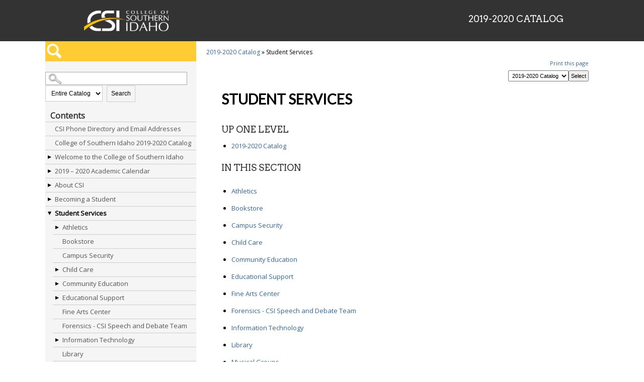

--- FILE ---
content_type: application/x-javascript
request_url: https://cdn-prod.smartcatalogiq.com/shared/883.bundle.js
body_size: 20064
content:
(self.webpackChunkcurriculum_strategy_components=self.webpackChunkcurriculum_strategy_components||[]).push([[883],{883:(e,n,t)=>{"use strict";function r(e,n){if(null==e)return{};var t,r,o=function(e,n){if(null==e)return{};var t={};for(var r in e)if({}.hasOwnProperty.call(e,r)){if(n.includes(r))continue;t[r]=e[r]}return t}(e,n);if(Object.getOwnPropertySymbols){var i=Object.getOwnPropertySymbols(e);for(r=0;r<i.length;r++)t=i[r],n.includes(t)||{}.propertyIsEnumerable.call(e,t)&&(o[t]=e[t])}return o}t.r(n),t.d(n,{I18nContext:()=>k,I18nextProvider:()=>le,Trans:()=>G,Translation:()=>ue,composeInitialProps:()=>A,date:()=>ye,getDefaults:()=>I,getI18n:()=>R,getInitialProps:()=>Z,initReactI18next:()=>T,number:()=>ve,plural:()=>be,select:()=>he,selectOrdinal:()=>Oe,setDefaults:()=>N,setI18n:()=>D,time:()=>me,useSSR:()=>fe,useTranslation:()=>re,withSSR:()=>ge,withTranslation:()=>ce});var o=t(1002),i=t(9142);function a(e,n,t){return(n=(0,i.Z)(n))in e?Object.defineProperty(e,n,{value:t,enumerable:!0,configurable:!0,writable:!0}):e[n]=t,e}var c=t(8416),s=t(1739),u=t.n(s),l=/\s([^'"/\s><]+?)[\s/>]|([^\s=]+)=\s?(".*?"|'.*?')/g;function f(e){var n={type:"tag",name:"",voidElement:!1,attrs:{},children:[]},t=e.match(/<\/?([^\s]+?)[/\s>]/);if(t&&(n.name=t[1],(u()[t[1]]||"/"===e.charAt(e.length-2))&&(n.voidElement=!0),n.name.startsWith("!--"))){var r=e.indexOf("--\x3e");return{type:"comment",comment:-1!==r?e.slice(4,r):""}}for(var o=new RegExp(l),i=null;null!==(i=o.exec(e));)if(i[0].trim())if(i[1]){var a=i[1].trim(),c=[a,""];a.indexOf("=")>-1&&(c=a.split("=")),n.attrs[c[0]]=c[1],o.lastIndex--}else i[2]&&(n.attrs[i[2]]=i[3].trim().substring(1,i[3].length-1));return n}var p=/<[a-zA-Z0-9\-\!\/](?:"[^"]*"|'[^']*'|[^'">])*>/g,d=/^\s*$/,g=Object.create(null);function y(e,n){switch(n.type){case"text":return e+n.content;case"tag":return e+="<"+n.name+(n.attrs?function(e){var n=[];for(var t in e)n.push(t+'="'+e[t]+'"');return n.length?" "+n.join(" "):""}(n.attrs):"")+(n.voidElement?"/>":">"),n.voidElement?e:e+n.children.reduce(y,"")+"</"+n.name+">";case"comment":return e+"\x3c!--"+n.comment+"--\x3e"}}var m={parse:function(e,n){n||(n={}),n.components||(n.components=g);var t,r=[],o=[],i=-1,a=!1;if(0!==e.indexOf("<")){var c=e.indexOf("<");r.push({type:"text",content:-1===c?e:e.substring(0,c)})}return e.replace(p,(function(c,s){if(a){if(c!=="</"+t.name+">")return;a=!1}var u,l="/"!==c.charAt(1),p=c.startsWith("\x3c!--"),g=s+c.length,y=e.charAt(g);if(p){var m=f(c);return i<0?(r.push(m),r):((u=o[i]).children.push(m),r)}if(l&&(i++,"tag"===(t=f(c)).type&&n.components[t.name]&&(t.type="component",a=!0),t.voidElement||a||!y||"<"===y||t.children.push({type:"text",content:e.slice(g,e.indexOf("<",g))}),0===i&&r.push(t),(u=o[i-1])&&u.children.push(t),o[i]=t),(!l||t.voidElement)&&(i>-1&&(t.voidElement||t.name===c.slice(2,-1))&&(i--,t=-1===i?r:o[i]),!a&&"<"!==y&&y)){u=-1===i?r:o[i].children;var v=e.indexOf("<",g),h=e.slice(g,-1===v?void 0:v);d.test(h)&&(h=" "),(v>-1&&i+u.length>=0||" "!==h)&&u.push({type:"text",content:h})}})),r},stringify:function(e){return e.reduce((function(e,n){return e+y("",n)}),"")}};const v=m;var h=t(5671),b=t(3144),O=/&(?:amp|#38|lt|#60|gt|#62|apos|#39|quot|#34|nbsp|#160|copy|#169|reg|#174|hellip|#8230|#x2F|#47);/g,j={"&amp;":"&","&#38;":"&","&lt;":"<","&#60;":"<","&gt;":">","&#62;":">","&apos;":"'","&#39;":"'","&quot;":'"',"&#34;":'"',"&nbsp;":" ","&#160;":" ","&copy;":"©","&#169;":"©","&reg;":"®","&#174;":"®","&hellip;":"…","&#8230;":"…","&#x2F;":"/","&#47;":"/"},w=function(e){return j[e]};function P(e,n){var t=Object.keys(e);if(Object.getOwnPropertySymbols){var r=Object.getOwnPropertySymbols(e);n&&(r=r.filter((function(n){return Object.getOwnPropertyDescriptor(e,n).enumerable}))),t.push.apply(t,r)}return t}function E(e){for(var n=1;n<arguments.length;n++){var t=null!=arguments[n]?arguments[n]:{};n%2?P(Object(t),!0).forEach((function(n){a(e,n,t[n])})):Object.getOwnPropertyDescriptors?Object.defineProperties(e,Object.getOwnPropertyDescriptors(t)):P(Object(t)).forEach((function(n){Object.defineProperty(e,n,Object.getOwnPropertyDescriptor(t,n))}))}return e}var S,x={bindI18n:"languageChanged",bindI18nStore:"",transEmptyNodeValue:"",transSupportBasicHtmlNodes:!0,transWrapTextNodes:"",transKeepBasicHtmlNodesFor:["br","strong","i","p"],useSuspense:!0,unescape:function(e){return e.replace(O,w)}},k=(0,c.createContext)();function N(){var e=arguments.length>0&&void 0!==arguments[0]?arguments[0]:{};x=E(E({},x),e)}function I(){return x}var C=function(){function e(){(0,h.Z)(this,e),this.usedNamespaces={}}return(0,b.Z)(e,[{key:"addUsedNamespaces",value:function(e){var n=this;e.forEach((function(e){n.usedNamespaces[e]||(n.usedNamespaces[e]=!0)}))}},{key:"getUsedNamespaces",value:function(){return Object.keys(this.usedNamespaces)}}]),e}();function D(e){S=e}function R(){return S}var T={type:"3rdParty",init:function(e){N(e.options.react),D(e)}};function A(e){return function(n){return new Promise((function(t){var r=Z();e.getInitialProps?e.getInitialProps(n).then((function(e){t(E(E({},e),r))})):t(r)}))}}function Z(){var e=R(),n=e.reportNamespaces?e.reportNamespaces.getUsedNamespaces():[],t={},r={};return e.languages.forEach((function(t){r[t]={},n.forEach((function(n){r[t][n]=e.getResourceBundle(t,n)||{}}))})),t.initialI18nStore=r,t.initialLanguage=e.language,t}function L(){if(console&&console.warn){for(var e,n=arguments.length,t=new Array(n),r=0;r<n;r++)t[r]=arguments[r];"string"==typeof t[0]&&(t[0]="react-i18next:: ".concat(t[0])),(e=console).warn.apply(e,t)}}var z={};function B(){for(var e=arguments.length,n=new Array(e),t=0;t<e;t++)n[t]=arguments[t];"string"==typeof n[0]&&z[n[0]]||("string"==typeof n[0]&&(z[n[0]]=new Date),L.apply(void 0,n))}function U(e,n,t){e.loadNamespaces(n,(function(){e.isInitialized?t():e.on("initialized",(function n(){setTimeout((function(){e.off("initialized",n)}),0),t()}))}))}function F(e,n){var t=arguments.length>2&&void 0!==arguments[2]?arguments[2]:{},r=n.languages[0],o=!!n.options&&n.options.fallbackLng,i=n.languages[n.languages.length-1];if("cimode"===r.toLowerCase())return!0;var a=function(e,t){var r=n.services.backendConnector.state["".concat(e,"|").concat(t)];return-1===r||2===r};return!(t.bindI18n&&t.bindI18n.indexOf("languageChanging")>-1&&n.services.backendConnector.backend&&n.isLanguageChangingTo&&!a(n.isLanguageChangingTo,e)||!n.hasResourceBundle(r,e)&&n.services.backendConnector.backend&&(!n.options.resources||n.options.partialBundledLanguages)&&(!a(r,e)||o&&!a(i,e)))}function H(e,n){var t=arguments.length>2&&void 0!==arguments[2]?arguments[2]:{};if(!n.languages||!n.languages.length)return B("i18n.languages were undefined or empty",n.languages),!0;var r=void 0!==n.options.ignoreJSONStructure;return r?n.hasLoadedNamespace(e,{precheck:function(n,r){if(t.bindI18n&&t.bindI18n.indexOf("languageChanging")>-1&&n.services.backendConnector.backend&&n.isLanguageChangingTo&&!r(n.isLanguageChangingTo,e))return!1}}):F(e,n,t)}function K(e){return e.displayName||e.name||("string"==typeof e&&e.length>0?e:"Unknown")}var V=["format"],W=["children","count","parent","i18nKey","context","tOptions","values","defaults","components","ns","i18n","t","shouldUnescape"];function M(e,n){var t=Object.keys(e);if(Object.getOwnPropertySymbols){var r=Object.getOwnPropertySymbols(e);n&&(r=r.filter((function(n){return Object.getOwnPropertyDescriptor(e,n).enumerable}))),t.push.apply(t,r)}return t}function $(e){for(var n=1;n<arguments.length;n++){var t=null!=arguments[n]?arguments[n]:{};n%2?M(Object(t),!0).forEach((function(n){a(e,n,t[n])})):Object.getOwnPropertyDescriptors?Object.defineProperties(e,Object.getOwnPropertyDescriptors(t)):M(Object(t)).forEach((function(n){Object.defineProperty(e,n,Object.getOwnPropertyDescriptor(t,n))}))}return e}function _(e,n){if(!e)return!1;var t=e.props?e.props.children:e.children;return n?t.length>0:!!t}function q(e){return e?e.props?e.props.children:e.children:[]}function Y(e){return Array.isArray(e)?e:[e]}function J(e,n){if(!e)return"";var t="",i=Y(e),a=n.transSupportBasicHtmlNodes&&n.transKeepBasicHtmlNodesFor?n.transKeepBasicHtmlNodesFor:[];return i.forEach((function(e,i){if("string"==typeof e)t+="".concat(e);else if((0,c.isValidElement)(e)){var s=Object.keys(e.props).length,u=a.indexOf(e.type)>-1,l=e.props.children;if(!l&&u&&0===s)t+="<".concat(e.type,"/>");else if(l||u&&0===s)if(e.props.i18nIsDynamicList)t+="<".concat(i,"></").concat(i,">");else if(u&&1===s&&"string"==typeof l)t+="<".concat(e.type,">").concat(l,"</").concat(e.type,">");else{var f=J(l,n);t+="<".concat(i,">").concat(f,"</").concat(i,">")}else t+="<".concat(i,"></").concat(i,">")}else if(null===e)L("Trans: the passed in value is invalid - seems you passed in a null child.");else if("object"===(0,o.Z)(e)){var p=e.format,d=r(e,V),g=Object.keys(d);if(1===g.length){var y=p?"".concat(g[0],", ").concat(p):g[0];t+="{{".concat(y,"}}")}else L("react-i18next: the passed in object contained more than one variable - the object should look like {{ value, format }} where format is optional.",e)}else L("Trans: the passed in value is invalid - seems you passed in a variable like {number} - please pass in variables for interpolation as full objects like {{number}}.",e)})),t}function G(e){var n=e.children,t=e.count,i=e.parent,a=e.i18nKey,s=e.context,u=e.tOptions,l=void 0===u?{}:u,f=e.values,p=e.defaults,d=e.components,g=e.ns,y=e.i18n,m=e.t,h=e.shouldUnescape,b=r(e,W),O=(0,c.useContext)(k)||{},j=O.i18n,w=O.defaultNS,P=y||j||R();if(!P)return B("You will need to pass in an i18next instance by using i18nextReactModule"),n;var E=m||P.t.bind(P)||function(e){return e};s&&(l.context=s);var S=$($({},I()),P.options&&P.options.react),x=g||E.ns||w||P.options&&P.options.defaultNS;x="string"==typeof x?[x]:x||["translation"];var N=p||J(n,S)||S.transEmptyNodeValue||a,C=S.hashTransKey,D=a||(C?C(N):N),T=f?l.interpolation:{interpolation:$($({},l.interpolation),{},{prefix:"#$?",suffix:"?$#"})},A=$($($($({},l),{},{count:t},f),T),{},{defaultValue:N,ns:x}),Z=function(e,n,t,r,i,a){if(""===n)return[];var s=r.transKeepBasicHtmlNodesFor||[],u=n&&new RegExp(s.join("|")).test(n);if(!e&&!u)return[n];var l={};!function e(n){Y(n).forEach((function(n){"string"!=typeof n&&(_(n)?e(q(n)):"object"!==(0,o.Z)(n)||(0,c.isValidElement)(n)||Object.assign(l,n))}))}(e);var f=v.parse("<0>".concat(n,"</0>")),p=$($({},l),i);function d(e,n,t){var r=q(e),o=y(r,n.children,t);return function(e){return"[object Array]"===Object.prototype.toString.call(e)&&e.every((function(e){return(0,c.isValidElement)(e)}))}(r)&&0===o.length?r:o}function g(e,n,t,r,o){e.dummy&&(e.children=n),t.push((0,c.cloneElement)(e,$($({},e.props),{},{key:r}),o?void 0:n))}function y(n,i,l){var f=Y(n);return Y(i).reduce((function(n,i,m){var v,h,b,O=i.children&&i.children[0]&&i.children[0].content&&t.services.interpolator.interpolate(i.children[0].content,p,t.language);if("tag"===i.type){var j=f[parseInt(i.name,10)];!j&&1===l.length&&l[0][i.name]&&(j=l[0][i.name]),j||(j={});var w=0!==Object.keys(i.attrs).length?(v={props:i.attrs},(b=$({},h=j)).props=Object.assign(v.props,h.props),b):j,P=(0,c.isValidElement)(w),E=P&&_(i,!0)&&!i.voidElement,S=u&&"object"===(0,o.Z)(w)&&w.dummy&&!P,x="object"===(0,o.Z)(e)&&null!==e&&Object.hasOwnProperty.call(e,i.name);if("string"==typeof w){var k=t.services.interpolator.interpolate(w,p,t.language);n.push(k)}else if(_(w)||E)g(w,d(w,i,l),n,m);else if(S){var N=y(f,i.children,l);n.push((0,c.cloneElement)(w,$($({},w.props),{},{key:m}),N))}else if(Number.isNaN(parseFloat(i.name)))if(x)g(w,d(w,i,l),n,m,i.voidElement);else if(r.transSupportBasicHtmlNodes&&s.indexOf(i.name)>-1)if(i.voidElement)n.push((0,c.createElement)(i.name,{key:"".concat(i.name,"-").concat(m)}));else{var I=y(f,i.children,l);n.push((0,c.createElement)(i.name,{key:"".concat(i.name,"-").concat(m)},I))}else if(i.voidElement)n.push("<".concat(i.name," />"));else{var C=y(f,i.children,l);n.push("<".concat(i.name,">").concat(C,"</").concat(i.name,">"))}else if("object"!==(0,o.Z)(w)||P)1===i.children.length&&O?n.push((0,c.cloneElement)(w,$($({},w.props),{},{key:m}),O)):n.push((0,c.cloneElement)(w,$($({},w.props),{},{key:m})));else{var D=i.children[0]?O:null;D&&n.push(D)}}else if("text"===i.type){var R=r.transWrapTextNodes,T=a?r.unescape(t.services.interpolator.interpolate(i.content,p,t.language)):t.services.interpolator.interpolate(i.content,p,t.language);R?n.push((0,c.createElement)(R,{key:"".concat(i.name,"-").concat(m)},T)):n.push(T)}return n}),[])}return q(y([{dummy:!0,children:e||[]}],f,Y(e||[]))[0])}(d||n,D?E(D,A):N,P,S,A,h),L=void 0!==i?i:S.defaultTransParent;return L?(0,c.createElement)(L,b,Z):Z}function Q(e,n){(null==n||n>e.length)&&(n=e.length);for(var t=0,r=Array(n);t<n;t++)r[t]=e[t];return r}function X(e,n){return function(e){if(Array.isArray(e))return e}(e)||function(e,n){var t=null==e?null:"undefined"!=typeof Symbol&&e[Symbol.iterator]||e["@@iterator"];if(null!=t){var r,o,i,a,c=[],s=!0,u=!1;try{if(i=(t=t.call(e)).next,0===n){if(Object(t)!==t)return;s=!1}else for(;!(s=(r=i.call(t)).done)&&(c.push(r.value),c.length!==n);s=!0);}catch(e){u=!0,o=e}finally{try{if(!s&&null!=t.return&&(a=t.return(),Object(a)!==a))return}finally{if(u)throw o}}return c}}(e,n)||function(e,n){if(e){if("string"==typeof e)return Q(e,n);var t={}.toString.call(e).slice(8,-1);return"Object"===t&&e.constructor&&(t=e.constructor.name),"Map"===t||"Set"===t?Array.from(e):"Arguments"===t||/^(?:Ui|I)nt(?:8|16|32)(?:Clamped)?Array$/.test(t)?Q(e,n):void 0}}(e,n)||function(){throw new TypeError("Invalid attempt to destructure non-iterable instance.\nIn order to be iterable, non-array objects must have a [Symbol.iterator]() method.")}()}function ee(e,n){var t=Object.keys(e);if(Object.getOwnPropertySymbols){var r=Object.getOwnPropertySymbols(e);n&&(r=r.filter((function(n){return Object.getOwnPropertyDescriptor(e,n).enumerable}))),t.push.apply(t,r)}return t}function ne(e){for(var n=1;n<arguments.length;n++){var t=null!=arguments[n]?arguments[n]:{};n%2?ee(Object(t),!0).forEach((function(n){a(e,n,t[n])})):Object.getOwnPropertyDescriptors?Object.defineProperties(e,Object.getOwnPropertyDescriptors(t)):ee(Object(t)).forEach((function(n){Object.defineProperty(e,n,Object.getOwnPropertyDescriptor(t,n))}))}return e}var te=function(e,n){var t=(0,c.useRef)();return(0,c.useEffect)((function(){t.current=n?t.current:e}),[e,n]),t.current};function re(e){var n=arguments.length>1&&void 0!==arguments[1]?arguments[1]:{},t=n.i18n,r=(0,c.useContext)(k)||{},o=r.i18n,i=r.defaultNS,a=t||o||R();if(a&&!a.reportNamespaces&&(a.reportNamespaces=new C),!a){B("You will need to pass in an i18next instance by using initReactI18next");var s=function(e){return Array.isArray(e)?e[e.length-1]:e},u=[s,{},!1];return u.t=s,u.i18n={},u.ready=!1,u}a.options.react&&void 0!==a.options.react.wait&&B("It seems you are still using the old wait option, you may migrate to the new useSuspense behaviour.");var l=ne(ne(ne({},I()),a.options.react),n),f=l.useSuspense,p=l.keyPrefix,d=e||i||a.options&&a.options.defaultNS;d="string"==typeof d?[d]:d||["translation"],a.reportNamespaces.addUsedNamespaces&&a.reportNamespaces.addUsedNamespaces(d);var g=(a.isInitialized||a.initializedStoreOnce)&&d.every((function(e){return H(e,a,l)}));function y(){return a.getFixedT(null,"fallback"===l.nsMode?d:d[0],p)}var m=(0,c.useState)(y),v=X(m,2),h=v[0],b=v[1],O=d.join(),j=te(O),w=(0,c.useRef)(!0);(0,c.useEffect)((function(){var e=l.bindI18n,n=l.bindI18nStore;function t(){w.current&&b(y)}return w.current=!0,g||f||U(a,d,(function(){w.current&&b(y)})),g&&j&&j!==O&&w.current&&b(y),e&&a&&a.on(e,t),n&&a&&a.store.on(n,t),function(){w.current=!1,e&&a&&e.split(" ").forEach((function(e){return a.off(e,t)})),n&&a&&n.split(" ").forEach((function(e){return a.store.off(e,t)}))}}),[a,O]);var P=(0,c.useRef)(!0);(0,c.useEffect)((function(){w.current&&!P.current&&b(y),P.current=!1}),[a,p]);var E=[h,a,g];if(E.t=h,E.i18n=a,E.ready=g,g)return E;if(!g&&!f)return E;throw new Promise((function(e){U(a,d,(function(){e()}))}))}var oe=["forwardedRef"];function ie(e,n){var t=Object.keys(e);if(Object.getOwnPropertySymbols){var r=Object.getOwnPropertySymbols(e);n&&(r=r.filter((function(n){return Object.getOwnPropertyDescriptor(e,n).enumerable}))),t.push.apply(t,r)}return t}function ae(e){for(var n=1;n<arguments.length;n++){var t=null!=arguments[n]?arguments[n]:{};n%2?ie(Object(t),!0).forEach((function(n){a(e,n,t[n])})):Object.getOwnPropertyDescriptors?Object.defineProperties(e,Object.getOwnPropertyDescriptors(t)):ie(Object(t)).forEach((function(n){Object.defineProperty(e,n,Object.getOwnPropertyDescriptor(t,n))}))}return e}function ce(e){var n=arguments.length>1&&void 0!==arguments[1]?arguments[1]:{};return function(t){function o(o){var i=o.forwardedRef,a=r(o,oe),s=X(re(e,ae(ae({},a),{},{keyPrefix:n.keyPrefix})),3),u=s[0],l=s[1],f=s[2],p=ae(ae({},a),{},{t:u,i18n:l,tReady:f});return n.withRef&&i?p.ref=i:!n.withRef&&i&&(p.forwardedRef=i),(0,c.createElement)(t,p)}return o.displayName="withI18nextTranslation(".concat(K(t),")"),o.WrappedComponent=t,n.withRef?(0,c.forwardRef)((function(e,n){return(0,c.createElement)(o,Object.assign({},e,{forwardedRef:n}))})):o}}var se=["ns","children"];function ue(e){var n=e.ns,t=e.children,o=X(re(n,r(e,se)),3),i=o[0],a=o[1],c=o[2];return t(i,{i18n:a,lng:a.language},c)}function le(e){var n=e.i18n,t=e.defaultNS,r=e.children,o=(0,c.useMemo)((function(){return{i18n:n,defaultNS:t}}),[n,t]);return(0,c.createElement)(k.Provider,{value:o},r)}function fe(e,n){var t=arguments.length>2&&void 0!==arguments[2]?arguments[2]:{},r=t.i18n,o=(0,c.useContext)(k)||{},i=o.i18n,a=r||i||R();a.options&&a.options.isClone||(e&&!a.initializedStoreOnce&&(a.services.resourceStore.data=e,a.options.ns=Object.values(e).reduce((function(e,n){return Object.keys(n).forEach((function(n){e.indexOf(n)<0&&e.push(n)})),e}),a.options.ns),a.initializedStoreOnce=!0,a.isInitialized=!0),n&&!a.initializedLanguageOnce&&(a.changeLanguage(n),a.initializedLanguageOnce=!0))}var pe=["initialI18nStore","initialLanguage"];function de(e,n){var t=Object.keys(e);if(Object.getOwnPropertySymbols){var r=Object.getOwnPropertySymbols(e);n&&(r=r.filter((function(n){return Object.getOwnPropertyDescriptor(e,n).enumerable}))),t.push.apply(t,r)}return t}function ge(){return function(e){function n(n){var t=n.initialI18nStore,o=n.initialLanguage,i=r(n,pe);return fe(t,o),(0,c.createElement)(e,function(e){for(var n=1;n<arguments.length;n++){var t=null!=arguments[n]?arguments[n]:{};n%2?de(Object(t),!0).forEach((function(n){a(e,n,t[n])})):Object.getOwnPropertyDescriptors?Object.defineProperties(e,Object.getOwnPropertyDescriptors(t)):de(Object(t)).forEach((function(n){Object.defineProperty(e,n,Object.getOwnPropertyDescriptor(t,n))}))}return e}({},i))}return n.getInitialProps=A(e),n.displayName="withI18nextSSR(".concat(K(e),")"),n.WrappedComponent=e,n}}var ye=function(){return""},me=function(){return""},ve=function(){return""},he=function(){return""},be=function(){return""},Oe=function(){return""}},1739:e=>{e.exports={area:!0,base:!0,br:!0,col:!0,embed:!0,hr:!0,img:!0,input:!0,link:!0,meta:!0,param:!0,source:!0,track:!0,wbr:!0}},5671:(e,n,t)=>{"use strict";function r(e,n){if(!(e instanceof n))throw new TypeError("Cannot call a class as a function")}t.d(n,{Z:()=>r})},3144:(e,n,t)=>{"use strict";t.d(n,{Z:()=>i});var r=t(9142);function o(e,n){for(var t=0;t<n.length;t++){var o=n[t];o.enumerable=o.enumerable||!1,o.configurable=!0,"value"in o&&(o.writable=!0),Object.defineProperty(e,(0,r.Z)(o.key),o)}}function i(e,n,t){return n&&o(e.prototype,n),t&&o(e,t),Object.defineProperty(e,"prototype",{writable:!1}),e}},9142:(e,n,t)=>{"use strict";t.d(n,{Z:()=>o});var r=t(1002);function o(e){var n=function(e,n){if("object"!=(0,r.Z)(e)||!e)return e;var t=e[Symbol.toPrimitive];if(void 0!==t){var o=t.call(e,"string");if("object"!=(0,r.Z)(o))return o;throw new TypeError("@@toPrimitive must return a primitive value.")}return String(e)}(e);return"symbol"==(0,r.Z)(n)?n:n+""}},1002:(e,n,t)=>{"use strict";function r(e){return r="function"==typeof Symbol&&"symbol"==typeof Symbol.iterator?function(e){return typeof e}:function(e){return e&&"function"==typeof Symbol&&e.constructor===Symbol&&e!==Symbol.prototype?"symbol":typeof e},r(e)}t.d(n,{Z:()=>r})}}]);
//# sourceMappingURL=883.bundle.js.map

--- FILE ---
content_type: application/x-javascript
request_url: https://csi.smartcatalogiq.com/Institutions/College-of-Southern-Idaho/scripts/newscript.js
body_size: 2578
content:
(function ($) {
    $(document).ready(function () {

	// setup small screen smart catalog menu click toggling
	$( "#searchtoggle" ).click(function() {
        var menu = $('#leftcolumn_0_Panel1 > div.sidebox');
	    var $doo = menu.attr('class');
		if ( $doo == "sidebox" ) {
			menu.addClass('toggled-oni');
		} else {
			menu.removeClass('toggled-oni');
		}
   });
   
   	// setup small screen howard header menu click toggling
	$( "div#mainNavbar1" ).click(function() {
        var menu = $('div#globalnav.dd');
	    var $doo = menu.attr('class');
		if ( $doo == "dd" ) {
			menu.addClass('toggled-on');
		} else {
			menu.removeClass('toggled-on');
		}
    });
   
   // setup small screen smart catalog search click toggling
	$( "div#leftpanel>div.sidebox>div.hdr" ).click(function() {
        var menu = $('div#leftpanel>div.toc');
	    var $doo = menu.attr('class');
		if ( $doo == "toc" ) {
			menu.addClass('toggled-on');
		} else {
			menu.removeClass('toggled-on');
		}
   });
   
   // change > symbol between breadcrumb path with | symbol
	   var pbc = $("p#breadcrumbs").html();
	   var pbc1 = pbc.replace(/&gt;/g,"»");
	   $("p#breadcrumbs").html(pbc1);


	// change Total Credit Hours to Total   
	$('.sc-totalcreditslabel').each(function(){
		var totalCreditString = $(this).text();
        totalCreditString = totalCreditString.replace("Total Credit Hours:", "Total:");
		$(this).text(totalCreditString);
	});
	
	// change TOTAL CREDIT HOURS to Total Credit Hours Required for this Major
		$('p.credits').each(function(){
		var totalCreditString2 = $(this).text();
        totalCreditString2 = totalCreditString2.replace("Total Credit Hours:", "Total Credit Hours Required for this Major:");
		$(this).text(totalCreditString2);
	});
	
	// change Total Credit Hours to Total Credit Hours Required for this Major
		$('p.sc-degree-req-credits').each(function(){
		var totalCreditString3 = $(this).text();
        totalCreditString3 = totalCreditString3.replace("Total Credit Hours:", "Total Credit Hours Required for this Major:");
		$(this).text(totalCreditString3);	
	});
	
	// show syllabus based on URL
	var syllabus = 'custom_render';
	var url = window.location.href;
	if(url.indexOf('&' + syllabus + '=true') != -1) {
		$("#printOnly").css("display","block");
		$('head').append('<link rel="stylesheet" href="/Institutions/College-of-Southern-Idaho/styles/CurriculumGuide.css" type="text/css" />');
		} 
		
	$(".curriculumGuide .desc").wrap("<span></span>");

	
});
})(jQuery);